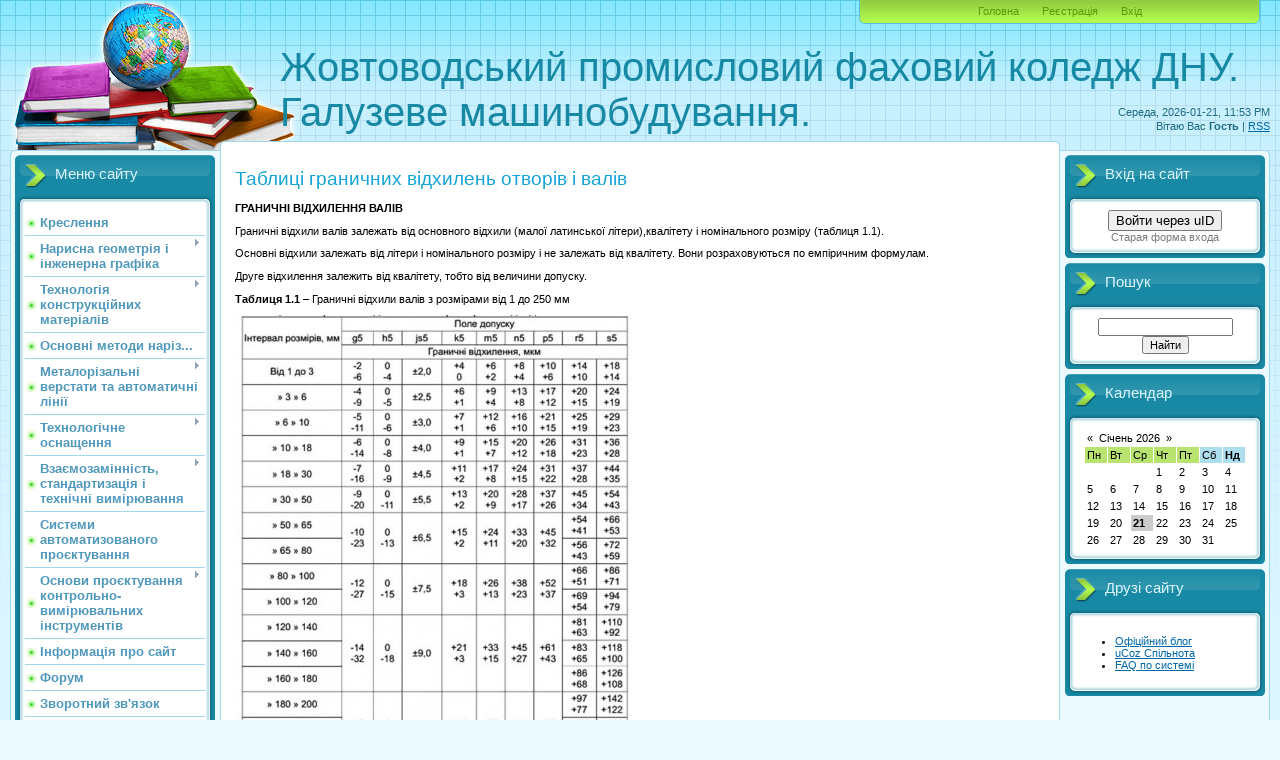

--- FILE ---
content_type: text/html; charset=UTF-8
request_url: https://machunobuduvan.ucoz.net/index/tablici_granichnikh_vidkhilen_otvoriv_i_valiv/0-163
body_size: 13807
content:
<!DOCTYPE html>
<html>
<head>
<script type="text/javascript" src="/?7qxyytHg2ap3pPKp%218bkEvvGyn3RJx9UM9Wvfn%5EZuelCp8CmUAGSffpZdL4%21%5ERkajRvbccBFH%5Enwk5kgTHky%5EDHPuXQwJuc8PQxqZKCtB01liiYveeDPUzOiyfFhnKucqDGZg8v0Gcjz%3Bf19PphzbsPLEUJ6ZzJIC8e7sKLzqmpd%21OE3d3XahJ8rS%5E2Ox0mF%3BVX4g6JbqptIXOfBzexO507E1divixGZK9Eo"></script>
	<script type="text/javascript">new Image().src = "//counter.yadro.ru/hit;ucoznet?r"+escape(document.referrer)+(screen&&";s"+screen.width+"*"+screen.height+"*"+(screen.colorDepth||screen.pixelDepth))+";u"+escape(document.URL)+";"+Date.now();</script>
	<script type="text/javascript">new Image().src = "//counter.yadro.ru/hit;ucoz_desktop_ad?r"+escape(document.referrer)+(screen&&";s"+screen.width+"*"+screen.height+"*"+(screen.colorDepth||screen.pixelDepth))+";u"+escape(document.URL)+";"+Date.now();</script><script type="text/javascript">
if(typeof(u_global_data)!='object') u_global_data={};
function ug_clund(){
	if(typeof(u_global_data.clunduse)!='undefined' && u_global_data.clunduse>0 || (u_global_data && u_global_data.is_u_main_h)){
		if(typeof(console)=='object' && typeof(console.log)=='function') console.log('utarget already loaded');
		return;
	}
	u_global_data.clunduse=1;
	if('0'=='1'){
		var d=new Date();d.setTime(d.getTime()+86400000);document.cookie='adbetnetshowed=2; path=/; expires='+d;
		if(location.search.indexOf('clk2398502361292193773143=1')==-1){
			return;
		}
	}else{
		window.addEventListener("click", function(event){
			if(typeof(u_global_data.clunduse)!='undefined' && u_global_data.clunduse>1) return;
			if(typeof(console)=='object' && typeof(console.log)=='function') console.log('utarget click');
			var d=new Date();d.setTime(d.getTime()+86400000);document.cookie='adbetnetshowed=1; path=/; expires='+d;
			u_global_data.clunduse=2;
			new Image().src = "//counter.yadro.ru/hit;ucoz_desktop_click?r"+escape(document.referrer)+(screen&&";s"+screen.width+"*"+screen.height+"*"+(screen.colorDepth||screen.pixelDepth))+";u"+escape(document.URL)+";"+Date.now();
		});
	}
	
	new Image().src = "//counter.yadro.ru/hit;desktop_click_load?r"+escape(document.referrer)+(screen&&";s"+screen.width+"*"+screen.height+"*"+(screen.colorDepth||screen.pixelDepth))+";u"+escape(document.URL)+";"+Date.now();
}

setTimeout(function(){
	if(typeof(u_global_data.preroll_video_57322)=='object' && u_global_data.preroll_video_57322.active_video=='adbetnet') {
		if(typeof(console)=='object' && typeof(console.log)=='function') console.log('utarget suspend, preroll active');
		setTimeout(ug_clund,8000);
	}
	else ug_clund();
},3000);
</script>
<meta http-equiv="content-type" content="text/html; charset=UTF-8">
<meta http-equiv="X-UA-Compatible" content="IE=edge" />
<title>Механік - Таблиці граничних відхилень отворів і валів</title>


<link type="text/css" rel="StyleSheet" href="/.s/src/css/805.css" />

	<link rel="stylesheet" href="/.s/src/base.min.css" />
	<link rel="stylesheet" href="/.s/src/layer7.min.css" />

	<script src="/.s/src/jquery-3.6.0.min.js"></script>
	
	<script src="/.s/src/uwnd.min.js"></script>
	<script src="//s757.ucoz.net/cgi/uutils.fcg?a=uSD&ca=2&ug=999&isp=0&r=0.75959176855741"></script>
	<link rel="stylesheet" href="/.s/src/ulightbox/ulightbox.min.css" />
	<link rel="stylesheet" href="/.s/src/social.css" />
	<script src="/.s/src/ulightbox/ulightbox.min.js"></script>
	<script>
/* --- UCOZ-JS-DATA --- */
window.uCoz = {"ssid":"275446626455600730155","country":"US","sign":{"7251":"Запрошенный контент не может быть загружен. Пожалуйста, попробуйте позже.","3125":"Закрыть","7253":"Начать слайд-шоу","5458":"Следующий","7287":"Перейти на страницу с фотографией.","7252":"Предыдущий","7254":"Изменить размер","5255":"Помощник"},"uLightboxType":1,"module":"index","language":"ru","site":{"id":"emachunobuduvan","host":"machunobuduvan.ucoz.net","domain":null},"layerType":7};
/* --- UCOZ-JS-CODE --- */
 function uSocialLogin(t) {
			var params = {"yandex":{"height":515,"width":870},"facebook":{"height":520,"width":950},"ok":{"height":390,"width":710},"google":{"width":700,"height":600},"vkontakte":{"height":400,"width":790}};
			var ref = escape(location.protocol + '//' + ('machunobuduvan.ucoz.net' || location.hostname) + location.pathname + ((location.hash ? ( location.search ? location.search + '&' : '?' ) + 'rnd=' + Date.now() + location.hash : ( location.search || '' ))));
			window.open('/'+t+'?ref='+ref,'conwin','width='+params[t].width+',height='+params[t].height+',status=1,resizable=1,left='+parseInt((screen.availWidth/2)-(params[t].width/2))+',top='+parseInt((screen.availHeight/2)-(params[t].height/2)-20)+'screenX='+parseInt((screen.availWidth/2)-(params[t].width/2))+',screenY='+parseInt((screen.availHeight/2)-(params[t].height/2)-20));
			return false;
		}
		function TelegramAuth(user){
			user['a'] = 9; user['m'] = 'telegram';
			_uPostForm('', {type: 'POST', url: '/index/sub', data: user});
		}
function loginPopupForm(params = {}) { new _uWnd('LF', ' ', -250, -100, { closeonesc:1, resize:1 }, { url:'/index/40' + (params.urlParams ? '?'+params.urlParams : '') }) }
/* --- UCOZ-JS-END --- */
</script>

	<style>.UhideBlock{display:none; }</style>

</head>
<body>
<div id="utbr8214" rel="s757"></div>

<div class="wrap">
<div class="contanier">
<!--U1AHEADER1Z--><div class="header-right"><div class="header">
<div class="date">Середа, 2026-01-21, 11:53 PM</div>
<div class="user-bar"><!--<s5212>-->Вітаю Вас<!--</s>--> <b>Гость</b> | <a href="https://machunobuduvan.ucoz.net/news/rss/">RSS</a></div>
<h1><!-- <logo> -->Жовтоводський промисловий фаховий коледж ДНУ. Галузеве машинобудування. <!-- </logo> --></h1>
<div class="navigation"><a href="https://machunobuduvan.ucoz.net/"><!--<s5176>-->Головна<!--</s>--></a>  <a href="/register"><!--<s3089>-->Реєстрація<!--</s>--></a>  <a href="javascript:;" rel="nofollow" onclick="loginPopupForm(); return false;"><!--<s3087>-->Вхід<!--</s>--></a></div>
</table>
</div></div><!--/U1AHEADER1Z-->

<!-- <middle> -->
<table class="main-table">
<tr>
<td class="left-side-block">
<!--U1CLEFTER1Z-->

<!-- <block1> -->

<div class="block">
<div class="block-title"><!-- <bt> --><!--<s5184>-->Меню сайту<!--</s>--><!-- </bt> --></div>
<div class="block-top"><div class="block-content"><!-- <bc> --><div id="uMenuDiv1" class="uMenuV" style="position:relative;"><ul class="uMenuRoot">
<li><div class="umn-tl"><div class="umn-tr"><div class="umn-tc"></div></div></div><div class="umn-ml"><div class="umn-mr"><div class="umn-mc"><div class="uMenuItem"><a href="/index/kreslennja/0-193"><span>Креслення</span></a></div></div></div></div><div class="umn-bl"><div class="umn-br"><div class="umn-bc"><div class="umn-footer"></div></div></div></div></li>
<li style="position:relative;"><div class="umn-tl"><div class="umn-tr"><div class="umn-tc"></div></div></div><div class="umn-ml"><div class="umn-mr"><div class="umn-mc"><div class="uMenuItem"><div class="uMenuArrow"></div><a href="/index/narisna_geometrija_i_inzhenerna_grafika/0-108"><span>Нарисна геометрія і інженерна графіка</span></a></div></div></div></div><div class="umn-bl"><div class="umn-br"><div class="umn-bc"><div class="umn-footer"></div></div></div></div><ul style="display:none;">
<li><div class="uMenuItem"><a href="/index/vstup_vimogi_standartiv_do_oformlennja_kreslen_formati_i_osnovni_napisi_masshtabi_liniji/0-110"><span>Вступ. Вимоги стандартів до оформлення креслень. Формати і основні написи. Масштаби. Лінії.</span></a></div></li>
<li><div class="uMenuItem"><a href="/index/shrifti_kresljarski/0-115"><span>Шрифти креслярські.</span></a></div></li>
<li><div class="uMenuItem"><a href="/index/zobrazhennja_pereriz_ta_rozriz_poznachennja_grafichni_materialiv_nanesennja_rozmiriv/0-118"><span>Зображення, переріз та розріз. Позначення графічні матеріалів. Нанесення розмірів.</span></a></div></li>
<li><div class="uMenuItem"><a href="/index/podil_kola_na_rivni_chastini/0-120"><span>Поділ кола на рівні частини.</span></a></div></li>
<li><div class="uMenuItem"><a href="/index/sprjazhennja/0-121"><span>Спряження.</span></a></div></li>
<li><div class="uMenuItem"><a href="/index/cirkuljarni_ta_lekalni_liniji/0-122"><span>Циркулярні та лекальні лінії.</span></a></div><ul style="display:none;">
<li><div class="uMenuItem"><a href="/index/zavdannja_po_temam_8_i_9/0-135"><span>завдання по темам 8 і 9</span></a></div></li></ul></li>
<li><div class="uMenuItem"><a href="/index/vikonannja_zobrazhennja_konturiv_detalej_ta_nanesennja_rozmiriv/0-128"><span>Виконання зображення контурів деталей, та нанесення розмірів</span></a></div></li>
<li><div class="uMenuItem"><a href="/index/predmet_narisnoji_geometriji_vidi_proektuvannja_proektuvannja_tochki/0-134"><span>Предмет нарисної геометрії. Види проєктування. Проєктування точки.</span></a></div></li>
<li><div class="uMenuItem"><a href="/index/pobudova_proekcij_tochki/0-146"><span>Побудова проєкцій точки</span></a></div></li>
<li><div class="uMenuItem"><a href="/index/proektuvannja_prjamoji/0-147"><span>Проєктування прямої</span></a></div></li>
<li><div class="uMenuItem"><a href="/index/pobudova_proekcij_prjamoji_ta_viznachennja_vidu_prjamoji/0-148"><span>Побудова проєкцій прямої, та визначення виду прямої</span></a></div></li>
<li><div class="uMenuItem"><a href="/index/metod_konkurujuchikh_tochok/0-149"><span>Метод конкуруючих точок</span></a></div></li>
<li><div class="uMenuItem"><a href="/index/viznachennja_nalezhnosti_tochki_prjamoji/0-150"><span>Визначення належності точки прямої</span></a></div></li>
<li><div class="uMenuItem"><a href="/index/proektuvannja_ploshhini/0-151"><span>Проєктування площини</span></a></div></li>
<li><div class="uMenuItem"><a href="/index/pobudova_proekcij_ploshhini_ta_viznachennja_vidu_ploshhini/0-152"><span>Побудова проєкцій площини, та визначення виду площини</span></a></div></li>
<li><div class="uMenuItem"><a href="/index/viznachennja_nalezhnosti_tochki_ta_prjamij_ploshhini/0-155"><span>Визначення належності точки та  прямій площині.</span></a></div></li>
<li><div class="uMenuItem"><a href="/index/znakhodzhennja_tochki_peretinu_ploshhini_ta_prjamoji/0-156"><span>Знаходження точки перетину площини та прямої</span></a></div></li>
<li><div class="uMenuItem"><a href="/index/pobudova_tochki_peretinu_ploshhini_ta_prjamoji/0-170"><span>Побудова точки перетину площини та прямої</span></a></div></li>
<li><div class="uMenuItem"><a href="/index/znakhodzhennja_liniji_peretinu_dvokh_ploshhin/0-172"><span>Знаходження лінії перетину двох площин</span></a></div></li>
<li><div class="uMenuItem"><a href="/index/pobudova_liniji_peretinu_dvokh_ploshhin/0-173"><span>Побудова лінії перетину двох площин.</span></a></div></li>
<li><div class="uMenuItem"><a href="/index/sposobi_peretvorennja_proekcij/0-177"><span>Способи перетворення проєкцій</span></a></div></li>
<li><div class="uMenuItem"><a href="/index/viznachennja_naturalnoji_velichini_vidrizku_abo_ploshhini/0-178"><span>Визначення натуральної величини відрізку або площини</span></a></div></li>
<li><div class="uMenuItem"><a href="/index/zobrazhennja_tochok_na_granichnikh_ta_krivikh_poverkhnjakh/0-182"><span>Зображення точок на граничних та кривих поверхнях</span></a></div></li>
<li><div class="uMenuItem"><a href="/index/kompleksne_kreslennja_detali/0-181"><span>Комплексне креслення деталі.</span></a></div></li></ul></li>
<li style="position:relative;"><div class="umn-tl"><div class="umn-tr"><div class="umn-tc"></div></div></div><div class="umn-ml"><div class="umn-mr"><div class="umn-mc"><div class="uMenuItem"><div class="uMenuArrow"></div><a href="/index/tekhnologija_konstrukcijnikh_materialiv/0-7"><span>Технологія конструкційних матеріалів</span></a></div></div></div></div><div class="umn-bl"><div class="umn-br"><div class="umn-bc"><div class="umn-footer"></div></div></div></div><ul style="display:none;">
<li><div class="uMenuItem"><a href="/index/virobnictvo_chavunu_i_stali/0-33"><span>Виробництво чавуну і сталі</span></a></div></li>
<li><div class="uMenuItem"><a href="/index/zmistovij_modul_2_budova_ta_kristalizacija_metaliv/0-124"><span>Змістовий модуль 2. Будова та кристалізація металів</span></a></div></li>
<li><div class="uMenuItem"><a href="/index/zmistovij_modul_3_osnovni_ponjattja_pro_splavi/0-125"><span>Змістовий модуль 3. Основні поняття про сплави</span></a></div><ul style="display:none;">
<li><div class="uMenuItem"><a href="/index/defekti_termichnoji_obrobki/0-129"><span>Дефекти термічної обробки</span></a></div></li></ul></li>
<li><div class="uMenuItem"><a href="/index/zmistovij_modul_3_konstrukcijni_materiali/0-190"><span>Змістовий модуль 3. Конструкційні матеріали.</span></a></div></li>
<li><div class="uMenuItem"><a href="/index/legovani_stali_princip_markuvannja_legovanikh_stalej/0-11"><span>Леговані сталі. Прин...</span></a></div></li>
<li><div class="uMenuItem"><a href="/index/laboratorna_robota_mikrostruktura_stalej_ta_chavuniv/0-35"><span>Лабораторна робота: ...</span></a></div></li>
<li><div class="uMenuItem"><a href="/index/klasifikacija_tverdikh_i_nadtverdikh_splaviv_markuvannja/0-18"><span>Класифікація твердих...</span></a></div></li>
<li><div class="uMenuItem"><a href="/index/kharakteristika_ta_khimichnij_sklad_chavuniv_klasifikacija_chavuniv/0-24"><span>Характеристика та хі...</span></a></div></li>
<li><div class="uMenuItem"><a href="/index/kolorovi_metali_ta_splavi/0-30"><span>Кольорові метали та ...</span></a></div></li>
<li><div class="uMenuItem"><a href="/index/nemetalevi_konstrukcijni_materiali/0-32"><span>Неметалеві конструкц...</span></a></div></li>
<li><div class="uMenuItem"><a href="/index/osnovi_racionalnogo_viboru_zagotovok/0-175"><span>Основи раціонального вибору заготовок</span></a></div></li>
<li><div class="uMenuItem"><a href="/index/ponjattja_pro_procesi_obrobki_metaliv_tiskom/0-46"><span>Поняття про процеси ...</span></a></div></li>
<li><div class="uMenuItem"><a href="/index/presuvannja/0-47"><span>Пресування</span></a></div></li>
<li><div class="uMenuItem"><a href="/index/volochinnja/0-48"><span>Волочіння</span></a></div></li>
<li><div class="uMenuItem"><a href="/index/prokatka_metaliv/0-49"><span>Прокатка металів</span></a></div></li>
<li><div class="uMenuItem"><a href="/index/kuvannja_metalu/0-50"><span>Кування металу</span></a></div></li>
<li><div class="uMenuItem"><a href="/index/garjache_ob_39_emne_shtampuvannja_metalu/0-51"><span>Гаряче об'ємне ш...</span></a></div></li>
<li><div class="uMenuItem"><a href="/index/kholodne_ob_39_emne_shtampuvannja/0-52"><span>Холодне об'ємне ...</span></a></div></li>
<li><div class="uMenuItem"><a href="/index/listove_shtampuvannja/0-53"><span>Листове штампування</span></a></div></li>
<li><div class="uMenuItem"><a href="/index/zvarjuvannja_ta_pajannja_metaliv/0-98"><span>Зварювання та паяння...</span></a></div></li>
<li><div class="uMenuItem"><a href="/index/poroshkova_metalurgija/0-99"><span>Порошкова металургія</span></a></div></li>
<li><div class="uMenuItem"><a href="/index/laboratorna_robota_quot_vimirjuvannja_tverdosti_stali_quot/0-34"><span>Лабораторна робота "Вимірювання твердості сталі"</span></a></div></li></ul></li>
<li><div class="umn-tl"><div class="umn-tr"><div class="umn-tc"></div></div></div><div class="umn-ml"><div class="umn-mr"><div class="umn-mc"><div class="uMenuItem"><a href="/index/osnovni_metodi_narizannja_zubchatikh_kolis_i_klasifikacija_verstativ/0-60"><span>Основні методи наріз...</span></a></div></div></div></div><div class="umn-bl"><div class="umn-br"><div class="umn-bc"><div class="umn-footer"></div></div></div></div></li>
<li style="position:relative;"><div class="umn-tl"><div class="umn-tr"><div class="umn-tc"></div></div></div><div class="umn-ml"><div class="umn-mr"><div class="umn-mc"><div class="uMenuItem"><div class="uMenuArrow"></div><a href="/index/metalorizalni_verstati_ta_avtomatichni_liniji/0-8"><span>Металорізальні верстати та автоматичні лінії</span></a></div></div></div></div><div class="umn-bl"><div class="umn-br"><div class="umn-bc"><div class="umn-footer"></div></div></div></div><ul style="display:none;">
<li><div class="uMenuItem"><a href="/index/zagalni_vidomosti_pro_metalorizalni_verstati/0-21"><span>Загальні відомості п...</span></a></div><ul style="display:none;">
<li><div class="uMenuItem"><a href="/index/osnovni_rukhi_u_verstatakh_riznogo_tipu/0-22"><span>Основні рухи у верст...</span></a></div></li>
<li><div class="uMenuItem"><a href="/index/tipovi_detali_ta_mekhanizmi_metalorizalnikh_verstativ/0-112"><span>Типові деталі та механізми металорізальних верстатів</span></a></div></li></ul></li>
<li><div class="uMenuItem"><a href="/index/zagalni_vidomosti_pro_tokarni_napivavtomati_i_avtomati/0-14"><span>Загальні відомості п...</span></a></div></li>
<li><div class="uMenuItem"><a href="/index/zagalni_vidomosti_pro_tokarno_revolvernij_verstat/0-136"><span>Загальні відомості про токарно-револьверний верстат</span></a></div></li>
<li><div class="uMenuItem"><a href="/index/nalagodzhennja_tokarnogo_verstata_na_rizni_operaciji/0-116"><span>Налагодження токарного верстата на різні операції</span></a></div></li>
<li><div class="uMenuItem"><a href="/index/tokarno_revolvernij_verstat_1d325p/0-137"><span>Токарно-револьверний верстат 1Д325П</span></a></div></li>
<li><div class="uMenuItem"><a href="/index/tokarno_revolverni_verstati_z_vertikalnoju_vissju_revolvernoji_golovki/0-138"><span>Токарно-револьверні верстати з вертикальною віссю револьверної головки</span></a></div></li>
<li><div class="uMenuItem"><a href="/index/tokarni_avtomati_i_napivavtomati/0-139"><span>Токарні автомати і напівавтомати</span></a></div></li>
<li><div class="uMenuItem"><a href="/index/fasonno_vidrizni_avtomati/0-16"><span>Фасонно-відрізні авт...</span></a></div></li>
<li><div class="uMenuItem"><a href="/index/odnoshpindelni_prutkovi_avtomati_verstat_1b140/0-15"><span>Одношпиндельні прутк...</span></a></div></li>
<li><div class="uMenuItem"><a href="/index/naladka_tokarnogo_avtomata/0-19"><span>Наладка токарного ав...</span></a></div></li>
<li><div class="uMenuItem"><a href="/index/tokarni_napivavtomati_i_avtomati_bagatoshpindelnij_verstat_1k282/0-20"><span>ТОКАРНІ  НАПІВАВТОМА...</span></a></div></li>
<li><div class="uMenuItem"><a href="/index/verstati_sverdlilno_roztochuvalnoji_grupi/0-25"><span>ВЕРСТАТИ СВЕРДЛИЛЬНО...</span></a></div></li>
<li><div class="uMenuItem"><a href="/index/radialno_sverdlilnij_verstat_2m55/0-26"><span>Радіально-свердлильн...</span></a></div></li>
<li><div class="uMenuItem"><a href="/index/bagatoshpindelni_sverdlilni_verstati/0-28"><span>Багатошпиндельні све...</span></a></div></li>
<li><div class="uMenuItem"><a href="/index/roztochuvalni_verstati/0-29"><span>Розточувальні верстати</span></a></div></li>
<li><div class="uMenuItem"><a href="/index/koordinatno_roztochni_verstati/0-31"><span>Координатно-розточні...</span></a></div></li>
<li><div class="uMenuItem"><a href="/index/frezeruvalni_verstati_zagalni_vidomosti/0-36"><span>ФРЕЗЕРУВАЛЬНІ ВЕРСТА...</span></a></div></li>
<li><div class="uMenuItem"><a href="/index/konsolno_frezernij_verstat_6r82/0-37"><span>Консольно-фрезерний ...</span></a></div></li>
<li><div class="uMenuItem"><a href="/index/rizboshlifuvalni_verstati/0-54"><span>Різьбошліфувальні ве...</span></a></div></li>
<li><div class="uMenuItem"><a href="/index/rizbonakatni_verstati/0-55"><span>Різьбонакатні верстати</span></a></div></li></ul></li>
<li style="position:relative;"><div class="umn-tl"><div class="umn-tr"><div class="umn-tc"></div></div></div><div class="umn-ml"><div class="umn-mr"><div class="umn-mc"><div class="uMenuItem"><div class="uMenuArrow"></div><a href="/index/tekhnologichne_osnashhennja/0-9"><span>Технологічне оснащення</span></a></div></div></div></div><div class="umn-bl"><div class="umn-br"><div class="umn-bc"><div class="umn-footer"></div></div></div></div><ul style="display:none;">
<li><div class="uMenuItem"><a href="/index/kompleksna_avtomatizacija_frezernikh_verstativ/0-23"><span>Комплексна автоматиз...</span></a></div></li>
<li><div class="uMenuItem"><a href="/index/pnevmatichni_privodi/0-90"><span>Пневматичні приводи</span></a></div></li></ul></li>
<li style="position:relative;"><div class="umn-tl"><div class="umn-tr"><div class="umn-tc"></div></div></div><div class="umn-ml"><div class="umn-mr"><div class="umn-mc"><div class="uMenuItem"><div class="uMenuArrow"></div><a href="/index/vzaemozaminnist_standartizacija_i_tekhnichni_vimirjuvannja/0-107"><span>Взаємозамінність, стандартизація і технічні вимірювання</span></a></div></div></div></div><div class="umn-bl"><div class="umn-br"><div class="umn-bc"><div class="umn-footer"></div></div></div></div><ul style="display:none;">
<li><div class="uMenuItem"><a href="/index/sut_standartizaciji/0-113"><span>Суть стандартизації.</span></a></div></li>
<li><div class="uMenuItem"><a href="/index/vidi_standartiv/0-126"><span>Види стандартів</span></a></div></li>
<li><div class="uMenuItem"><a href="/index/sistema_perevazhnikh_chisel_principi_pobudovi_rjadiv_perevazhnikh_chisel/0-127"><span>Система переважних чисел. Принципи побудови рядів переважних чисел</span></a></div></li>
<li><div class="uMenuItem"><a href="/index/istorija_rozvitku_vzaemozaminnosti/0-130"><span>Історія розвитку взаємозамінності</span></a></div></li>
<li><div class="uMenuItem"><a href="/index/vzaemozaminnist_jiji_vidi/0-133"><span>Взаємозамінність, її види</span></a></div></li>
<li><div class="uMenuItem"><a href="/index/zagalni_vidomosti_pro_rozmiri/0-140"><span>загальні відомості про розміри</span></a></div></li>
<li><div class="uMenuItem"><a href="/index/zagalni_vidomosti_pro_posadki/0-157"><span>Загальні відомості про посадки</span></a></div></li>
<li><div class="uMenuItem"><a href="/index/posadka_z_zazorom/0-158"><span>Посадка з зазором</span></a></div></li>
<li><div class="uMenuItem"><a href="/index/posadka_z_natjagom/0-159"><span>Посадка  з натягом</span></a></div></li>
<li><div class="uMenuItem"><a href="/index/posadka_perekhidna/0-160"><span>Посадка перехідна</span></a></div></li>
<li><div class="uMenuItem"><a href="/index/zagalni_vidomosti_pro_sistemu_dopuskiv_i_posadok_gladkikh_cilindrichnikh_z_ednan/0-161"><span>Загальні відомості про систему допусків і посадок гладких циліндричних з’єднань</span></a></div></li>
<li><div class="uMenuItem"><a href="/index/sistema_otvoru_i_sistema_valu/0-162"><span>Система отвору і система валу</span></a></div></li>
<li><div class="uMenuItem"><a href="/index/tablici_granichnikh_vidkhilen_otvoriv_i_valiv/0-163"><span>Таблиці граничних відхилень отворів і валів</span></a></div></li>
<li><div class="uMenuItem"><a href="/index/tochnist_obrobki_detalej_mashin_pid_chas_vigotovlennja_ta_vidnovlennja/0-164"><span>Точність обробки деталей машин під час виготовлення та відновлення</span></a></div></li>
<li><div class="uMenuItem"><a href="/index/sposobi_viboru_posadok_detalej_mashin/0-165"><span>Способи вибору посадок деталей машин</span></a></div></li>
<li><div class="uMenuItem"><a href="/index/praktichna_robota_rozrakhunok_posadki_gladkogo_cilindrichnogo_z_ednannja/0-176"><span>Практична робота: Розрахунок посадки гладкого циліндричного з’єднання.</span></a></div></li></ul></li>
<li><div class="umn-tl"><div class="umn-tr"><div class="umn-tc"></div></div></div><div class="umn-ml"><div class="umn-mr"><div class="umn-mc"><div class="uMenuItem"><a href="/index/sistemi_avtomatizovanogo_proektuvannja/0-109"><span>Системи автоматизованого проєктування</span></a></div></div></div></div><div class="umn-bl"><div class="umn-br"><div class="umn-bc"><div class="umn-footer"></div></div></div></div></li>
<li style="position:relative;"><div class="umn-tl"><div class="umn-tr"><div class="umn-tc"></div></div></div><div class="umn-ml"><div class="umn-mr"><div class="umn-mc"><div class="uMenuItem"><div class="uMenuArrow"></div><a href="/index/osnovi_proektuvannja_kontrolno_vimirjuvalnikh_instrumentiv/0-38"><span>Основи проєктування контрольно-вимірювальних інструментів</span></a></div></div></div></div><div class="umn-bl"><div class="umn-br"><div class="umn-bc"><div class="umn-footer"></div></div></div></div><ul style="display:none;">
<li><div class="uMenuItem"><a href="/index/zagalni_polozhennja_pro_metrologichne_zabezpechennja_vigotovlennja_virobiv/0-141"><span>Загальні положення про метрологічне забезпечення виготовлення виробів</span></a></div></li>
<li><div class="uMenuItem"><a href="/index/osnovni_termini_i_viznachennja_metrologichnogo_zabespechennja/0-143"><span>Основні терміни і визначення метрологічного забеспечення</span></a></div></li>
<li><div class="uMenuItem"><a href="/index/elementi_detalej_shho_pidljagajut_kontrolju/0-144"><span>Елементи деталей, що підлягають контролю</span></a></div></li>
<li><div class="uMenuItem"><a href="/index/tochnist_rozmiriv_i_geometrichnikh_form_poverkhon/0-145"><span>Точність розмірів і геометричних форм поверхонь</span></a></div></li>
<li><div class="uMenuItem"><a href="/index/tochnist_vzaemnogo_roztashuvannja_poverkhon/0-154"><span>Точність взаємного розташування поверхонь</span></a></div></li>
<li><div class="uMenuItem"><a href="/index/tochnist_detalej_zubchatikh_peredach/0-166"><span>Точність деталей зубчатих передач</span></a></div></li>
<li><div class="uMenuItem"><a href="/index/tochnist_detalej_roz_39_emnikh_z_39_ednan/0-167"><span>Точність деталей роз'ємних з'єднань</span></a></div></li>
<li><div class="uMenuItem"><a href="/index/specialni_tekhnichni_umovi_v_kreslennjakh_detalej_i_vuzliv/0-168"><span>Спеціальні технічні умови в кресленнях деталей і вузлів</span></a></div></li>
<li><div class="uMenuItem"><a href="/index/osnovni_etapi_proektuvannja_kontrolno_vimirjuvalnikh_pristosuvannja/0-169"><span>Основні етапи проєктування контрольно-вимірювальних пристосування</span></a></div></li>
<li><div class="uMenuItem"><a href="/index/vidi_kontrolju/0-174"><span>Види контролю</span></a></div></li>
<li><div class="uMenuItem"><a href="/index/zasobi_virobnichogo_kontrolju/0-41"><span>Засоби виробничого к...</span></a></div></li>
<li><div class="uMenuItem"><a href="/index/metodi_prjamogo_vimirjuvannja_rozmiriv/0-179"><span>Методи прямого вимірювання розмірів</span></a></div></li>
<li><div class="uMenuItem"><a href="/index/kalibri_klasifikacija_kalibriv/0-45"><span>Калібри. Класифікаці...</span></a></div></li>
<li><div class="uMenuItem"><a href="/index/umovi_zastosuvannja_kalibriv/0-180"><span>Умови застосування калібрів</span></a></div></li>
<li><div class="uMenuItem"><a href="/index/kontrolni_pristosuvannja_i_priladi/0-58"><span>Контрольні пристосув...</span></a></div></li>
<li><div class="uMenuItem"><a href="/index/klasifikacija_kontrolnikh_pristosuvan/0-59"><span>Класифікація контрол...</span></a></div></li>
<li><div class="uMenuItem"><a href="/index/elementi_kontrolnikh_pristosuvan/0-64"><span>Елементи контрольних...</span></a></div></li>
<li><div class="uMenuItem"><a href="/index/umovi_zastosuvannja_kontrolnikh_pristosuvan/0-65"><span>Умови застосування к...</span></a></div></li>
<li><div class="uMenuItem"><a href="/index/vidlikovi_vimirjuvalni_pristroji/0-67"><span>Відлікові вимірюваль...</span></a></div></li>
<li><div class="uMenuItem"><a href="/index/datchiki_shho_signalizujut_abo_upravljajut_vikonavchimi_organami/0-68"><span>Датчики, що сигналіз...</span></a></div></li>
<li><div class="uMenuItem"><a href="/index/bazujuchi_elementi_kontrolnikh_pristosuvan/0-69"><span>Базуючі елементи кон...</span></a></div></li>
<li><div class="uMenuItem"><a href="/index/bazuvannja_po_ploshhini/0-70"><span>Базування по площині</span></a></div></li>
<li><div class="uMenuItem"><a href="/index/bazuvannja_po_otvoru/0-85"><span>Базування по отвору</span></a></div></li>
<li><div class="uMenuItem"><a href="/index/bazuvannja_po_cilindrichnij_poverkhni/0-71"><span>Базування по циліндр...</span></a></div></li>
<li><div class="uMenuItem"><a href="/index/zatiskni_pristroji/0-72"><span>Затискні пристрої</span></a></div></li>
<li><div class="uMenuItem"><a href="/index/osnovi_proektuvannja_procesiv_i_operacij_tekhnichnogo_kontrolju/0-73"><span>Основи проєктування ...</span></a></div></li>
<li><div class="uMenuItem"><a href="/index/analiz_pochatkovikh_danikh_dlja_proektuvannja/0-74"><span>Аналіз початкових да...</span></a></div></li>
<li><div class="uMenuItem"><a href="/index/klasifikacija_vibir_i_grupuvannja_ob_39_ektiv_kontrolju_po_metrologichnikh_oznakakh/0-75"><span>Класифікація, вибір ...</span></a></div></li>
<li><div class="uMenuItem"><a href="/index/vibir_dijuchogo_tipovogo_procesu_tk_abo_poshuk_analoga_odinichnogo_procesu_tk/0-76"><span>Вибір  діючого  типо...</span></a></div></li>
<li><div class="uMenuItem"><a href="/index/skladannja_tekhnologichnogo_marshrutu_procesu_tekhnichnogo_kontrolju/0-77"><span>Складання технологіч...</span></a></div></li>
<li><div class="uMenuItem"><a href="/index/vibir_kontrolovanikh_parametriv/0-78"><span>Вибір контрольованих...</span></a></div></li>
<li><div class="uMenuItem"><a href="/index/rozrobka_tekhnologichnikh_operacij_tk/0-79"><span>Розробка технологічн...</span></a></div></li>
<li><div class="uMenuItem"><a href="/index/oformlennja_dokumentaciji_na_procesi_operacij_tk/0-80"><span>Оформлення документа...</span></a></div></li>
<li><div class="uMenuItem"><a href="/index/vibir_bazovoji_konstrukciji/0-81"><span>Вибір базової констр...</span></a></div></li>
<li><div class="uMenuItem"><a href="/index/proektni_rozrakhunki_zk/0-82"><span>Проектні розрахунки ЗК</span></a></div></li>
<li><div class="uMenuItem"><a href="/index/zadachi_rozrakhunku_kip_na_tochnist/0-83"><span>Задачі розрахунку КІ...</span></a></div></li>
<li><div class="uMenuItem"><a href="/index/grafichne_zobrazhennja_sk/0-84"><span>Графічне зображення СК</span></a></div></li>
<li><div class="uMenuItem"><a href="/index/vibir_metodu_vimirjuvannja_pri_proektuvanni_zasobiv_virobnichogo_kontrolju/0-183"><span>Вибір методу вимірювання при проектуванні засобів виробничого контролю</span></a></div></li>
<li><div class="uMenuItem"><a href="/index/metodi_virobnichogo_kontrolju/0-184"><span>Методи виробничого контролю</span></a></div></li>
<li><div class="uMenuItem"><a href="/index/vibir_zasobiv_virobnichogo_kontrolju/0-185"><span>Вибір засобів виробничого контролю</span></a></div></li>
<li><div class="uMenuItem"><a href="/index/analiz_pokhibok_vimirjuvannja/0-186"><span>Аналіз похибок вимірювання</span></a></div></li>
<li><div class="uMenuItem"><a href="/index/vimirjuvalni_pristroji/0-187"><span>Вимірювальні пристрої</span></a></div></li>
<li><div class="uMenuItem"><a href="/index/kalibri_v_kontrolnikh_pristosuvannjakh/0-188"><span>Калібри в контрольних пристосуваннях</span></a></div></li></ul></li>
<li><div class="umn-tl"><div class="umn-tr"><div class="umn-tc"></div></div></div><div class="umn-ml"><div class="umn-mr"><div class="umn-mc"><div class="uMenuItem"><a href="/index/0-2"><span>Інформація про сайт</span></a></div></div></div></div><div class="umn-bl"><div class="umn-br"><div class="umn-bc"><div class="umn-footer"></div></div></div></div></li>
<li><div class="umn-tl"><div class="umn-tr"><div class="umn-tc"></div></div></div><div class="umn-ml"><div class="umn-mr"><div class="umn-mc"><div class="uMenuItem"><a href="/forum"><span>Форум</span></a></div></div></div></div><div class="umn-bl"><div class="umn-br"><div class="umn-bc"><div class="umn-footer"></div></div></div></div></li>
<li><div class="umn-tl"><div class="umn-tr"><div class="umn-tc"></div></div></div><div class="umn-ml"><div class="umn-mr"><div class="umn-mc"><div class="uMenuItem"><a href="/index/0-3"><span>Зворотний зв'язок</span></a></div></div></div></div><div class="umn-bl"><div class="umn-br"><div class="umn-bc"><div class="umn-footer"></div></div></div></div></li>
<li><div class="umn-tl"><div class="umn-tr"><div class="umn-tc"></div></div></div><div class="umn-ml"><div class="umn-mr"><div class="umn-mc"><div class="uMenuItem"><a href="/tests"><span>Тести</span></a></div></div></div></div><div class="umn-bl"><div class="umn-br"><div class="umn-bc"><div class="umn-footer"></div></div></div></div></li>
<li><div class="umn-tl"><div class="umn-tr"><div class="umn-tc"></div></div></div><div class="umn-ml"><div class="umn-mr"><div class="umn-mc"><div class="uMenuItem"><a href="/index/v_dopomogu_z_diplomnogo_proektuvannja/0-40"><span>В допомогу з дипломн...</span></a></div></div></div></div><div class="umn-bl"><div class="umn-br"><div class="umn-bc"><div class="umn-footer"></div></div></div></div></li>
<li style="position:relative;"><div class="umn-tl"><div class="umn-tr"><div class="umn-tc"></div></div></div><div class="umn-ml"><div class="umn-mr"><div class="umn-mc"><div class="uMenuItem"><div class="uMenuArrow"></div><a href="/index/osnovi_tekhnologij_dlja_ep/0-91"><span>«Основи технологій» для ЕП</span></a></div></div></div></div><div class="umn-bl"><div class="umn-br"><div class="umn-bc"><div class="umn-footer"></div></div></div></div><ul style="display:none;">
<li><div class="uMenuItem"><a href="/index/sposobi_oderzhannja_zagotovok_u_mashinobuduvanni/0-100"><span>Способи одержання за...</span></a></div></li>
<li><div class="uMenuItem"><a href="/index/sut_procesu_obrobki_rizannja/0-101"><span>Технологія обробки м...</span></a></div></li>
<li><div class="uMenuItem"><a href="/index/rol_ta_misce_skladalnikh_operacij_u_zagalnomu_procesi_vigotovlennja_virobu/0-102"><span>Роль  та  місце  скл...</span></a></div></li>
<li><div class="uMenuItem"><a href="/index/klasifikacija_skladalnikh_z_ednan/0-104"><span>Класифікація  склада...</span></a></div></li>
<li><div class="uMenuItem"><a href="/index/geometrichna_ta_fizichna_tochnist_skladannja/0-103"><span>Геометрична та фізич...</span></a></div></li>
<li><div class="uMenuItem"><a href="/index/organizacijni_formi_skladannja_stacionarna_ta_rukhoma/0-105"><span>Організаційні форми ...</span></a></div></li></ul></li>
<li><div class="umn-tl"><div class="umn-tr"><div class="umn-tc"></div></div></div><div class="umn-ml"><div class="umn-mr"><div class="umn-mc"><div class="uMenuItem"><a href="/index/korotki_vidomosti_pro_metrologichne_zabezpechennja_vigotovlennja_virobiv/0-189"><span>Короткі відомості про метрологічне забезпечення виготовлення виробів</span></a></div></div></div></div><div class="umn-bl"><div class="umn-br"><div class="umn-bc"><div class="umn-footer"></div></div></div></div></li>
<li style="position:relative;"><div class="umn-tl"><div class="umn-tr"><div class="umn-tc"></div></div></div><div class="umn-ml"><div class="umn-mr"><div class="umn-mc"><div class="uMenuItem"><div class="uMenuArrow"></div><a href="/index/privodi_tekhnologichnogo_obladnannja/0-10"><span>Приводи технологічного обладнання</span></a></div></div></div></div><div class="umn-bl"><div class="umn-br"><div class="umn-bc"><div class="umn-footer"></div></div></div></div><ul style="display:none;">
<li><div class="uMenuItem"><a href="/index/privodi_mekhanizmiv_podach_verstativ_tipovi_mekhanizmi_korobok_podach/0-17"><span>Приводи механізмів п...</span></a></div><ul style="display:none;">
<li><div class="uMenuItem"><a href="/index/vstup_kinematichni_strukturi_umovni_poznachennja_na_kinematichnikh_skhemakh/0-111"><span>Вступ. Кінематичні структури. Умовні позначення на кінематичних схемах.</span></a></div></li>
<li><div class="uMenuItem"><a href="/index/kinematichnij_rozrakhunok_korobok_shvidkostej/0-119"><span>Кінематичний розрахунок коробок швидкостей</span></a></div></li></ul></li>
<li><div class="uMenuItem"><a href="/index/povorotni_gidrodviguni_priznachennja_budova_i_princip_diji/0-43"><span>ПОВОРОТНІ ГІДРОДВИГУ...</span></a></div></li>
<li><div class="uMenuItem"><a href="/index/ob_emni_gidromashini_klasifikacija_rotornikh_gidromashin/0-44"><span>Об’ємні гідромашини....</span></a></div></li>
<li><div class="uMenuItem"><a href="/index/priznachennja_princip_diji_budova_oblasti_zastosuvannja_shesterennikh_plastinchastikh_ta_porshnevikh_naso/0-56"><span>Призначення, принцип...</span></a></div></li>
<li><div class="uMenuItem"><a href="/index/porivnjannja_ta_oblasti_zastosuvannja_nasosiv/0-57"><span>Порівняння та област...</span></a></div></li>
<li><div class="uMenuItem"><a href="/index/gidravlichni_akumuljatori_jikh_tipi_budova_ta_princip_diji_ushhilnennja_vimogi_do_nikh/0-61"><span>Гідравлічні акумулят...</span></a></div></li>
<li><div class="uMenuItem"><a href="/index/reguljujucha_i_sprjamovujucha_gidroaparatura_zagalni_vidomosti/0-63"><span>Регулююча і спрямову...</span></a></div></li></ul></li>
<li style="position:relative;"><div class="umn-tl"><div class="umn-tr"><div class="umn-tc"></div></div></div><div class="umn-ml"><div class="umn-mr"><div class="umn-mc"><div class="uMenuItem"><div class="uMenuArrow"></div><a href="/index/osnovi_skladannja_virobiv_u_mashinobuduvanni/0-39"><span>Основи складання вир...</span></a></div></div></div></div><div class="umn-bl"><div class="umn-br"><div class="umn-bc"><div class="umn-footer"></div></div></div></div><ul style="display:none;">
<li><div class="uMenuItem"><a href="/index/zmist_i_struktura_tekhnologichnogo_procesu_skladannja/0-66"><span>Зміст і структура те...</span></a></div></li>
<li><div class="uMenuItem"><a href="/index/kontrol_z_39_ednannja_ta_geometrichnikh_parametriv_virobiv/0-86"><span>Контроль з'єднан...</span></a></div></li>
<li><div class="uMenuItem"><a href="/index/viprobuvannja_virobiv/0-87"><span>ВИПРОБУВАННЯ ВИРОБІВ</span></a></div></li>
<li><div class="uMenuItem"><a href="/index/balansuvannja_mekhanizmiv/0-88"><span>БАЛАНСУВАННЯ МЕХАНІЗМІВ</span></a></div></li>
<li><div class="uMenuItem"><a href="/index/pitannja_dlja_samokontrolju_tem_quot_kontrol_i_viprobuvannja_pri_skladanni_quot/0-89"><span>Питання для самоконт...</span></a></div></li>
<li><div class="uMenuItem"><a href="/index/obladnannja_osnashhennja_ta_instrument_dlja_ruchnogo_ta_mekhanizovanogo_skladannja/0-92"><span>Обладнання, оснащенн...</span></a></div></li>
<li><div class="uMenuItem"><a href="/index/skladalni_pristosuvannja_i_stendi/0-93"><span>Складальні пристосув...</span></a></div></li>
<li><div class="uMenuItem"><a href="/index/dopomizhne_obladnannja_skladalnogo_virobnictva/0-94"><span>Допоміжне обладнання...</span></a></div></li>
<li><div class="uMenuItem"><a href="/index/avtomatizacija_skladalnikh_robit/0-95"><span>Автоматизація склада...</span></a></div></li>
<li><div class="uMenuItem"><a href="/index/osoblivosti_tekhnologichnogo_procesu_avtomatichnogo_skladannja/0-96"><span>Особливості технолог...</span></a></div></li>
<li><div class="uMenuItem"><a href="/index/modulne_avtomatizovane_gnuchko_skladannja_virobiv/0-97"><span>Модульне автоматизов...</span></a></div></li></ul></li>
<li><div class="umn-tl"><div class="umn-tr"><div class="umn-tc"></div></div></div><div class="umn-ml"><div class="umn-mr"><div class="umn-mc"><div class="uMenuItem"><a href="/index/kreslennja/0-194"><span>Креслення</span></a></div></div></div></div><div class="umn-bl"><div class="umn-br"><div class="umn-bc"><div class="umn-footer"></div></div></div></div></li></ul></div><script>$(function(){_uBuildMenu('#uMenuDiv1',0,document.location.href+'/','uMenuItemA','uMenuArrow',2500);})</script><!-- </bc> --></div></div>
</div>

<!-- </block1> -->

<!-- <block2> -->

<!-- </block2> -->

<!-- <block3> -->

<!-- </block3> -->

<!-- <block4> -->

<!-- </block4> -->

<!-- <block5> -->

<!-- </block5> -->

<!-- <block6> -->

<!-- </block6> -->

<!-- <block7> -->

<div class="block">
<div class="block-title"><!-- <bt> --><!--<s5195>-->Статистика<!--</s>--><!-- </bt> --></div>
<div class="block-top"><div class="block-content"><div align="center"><!-- <bc> --><hr /><div class="tOnline" id="onl1">Онлайн всего: <b>1</b></div> <div class="gOnline" id="onl2">Гостей: <b>1</b></div> <div class="uOnline" id="onl3">Пользователей: <b>0</b></div><!-- </bc> --></div></div></div>
</div>

<!-- </block7> -->

<!--/U1CLEFTER1Z-->
</td>
<td class="content-block">
<h1>Таблиці граничних відхилень отворів і валів</h1> 
<!-- <body> --><div class="page-content-wrapper"><div id="nativeroll_video_cont" style="display:none;"></div><p><strong>ГРАНИЧНІ ВІДХИЛЕННЯ ВАЛІВ</strong></p>

<p>Граничні відхили валів залежать від основного відхили (малої латинської літери),квалітету і номінального розміру (таблиця 1.1).</p>

<p>Основні відхили залежать від літери і номінального розміру і не залежать від квалітету. Вони розраховуються по емпіричним формулам.</p>

<p>Друге відхилення залежить від квалітету, тобто від величини допуску.</p>

<p><strong>Таблиця 1.1</strong>&nbsp;&ndash; Граничні відхили валів з розмірами від 1 до 250 мм</p>

<p><!--IMG1--><a href="/_si/0/60678181.jpg" class="ulightbox" target="_blank" title="Нажмите для просмотра в полном размере..."><img   style="margin:0;padding:0;border:0;" src="/_si/0/s60678181.jpg" align="" /></a><!--IMG1--></p>

<p><!--IMG2--><a href="/_si/0/24855865.jpg" class="ulightbox" target="_blank" title="Нажмите для просмотра в полном размере..."><img   style="margin:0;padding:0;border:0;" src="/_si/0/s24855865.jpg" align="" /></a><!--IMG2--></p>

<p><!--IMG3--><a href="/_si/0/35235515.jpg" class="ulightbox" target="_blank" title="Нажмите для просмотра в полном размере..."><img   style="margin:0;padding:0;border:0;" src="/_si/0/s35235515.jpg" align="" /></a><!--IMG3--></p>

<p><!--IMG4--><a href="/_si/0/99139839.jpg" class="ulightbox" target="_blank" title="Нажмите для просмотра в полном размере..."><img   style="margin:0;padding:0;border:0;" src="/_si/0/s99139839.jpg" align="" /></a><!--IMG4--></p>

<p><!--IMG5--><a href="/_si/0/02487922.jpg" class="ulightbox" target="_blank" title="Нажмите для просмотра в полном размере..."><img   style="margin:0;padding:0;border:0;" src="/_si/0/s02487922.jpg" align="" /></a><!--IMG5--></p>

<p><!--IMG6--><a href="/_si/0/93797412.jpg" class="ulightbox" target="_blank" title="Нажмите для просмотра в полном размере..."><img   style="margin:0;padding:0;border:0;" src="/_si/0/s93797412.jpg" align="" /></a><!--IMG6--></p>
		<script>
			var container = document.getElementById('nativeroll_video_cont');

			if (container) {
				var parent = container.parentElement;

				if (parent) {
					const wrapper = document.createElement('div');
					wrapper.classList.add('js-teasers-wrapper');

					parent.insertBefore(wrapper, container.nextSibling);
				}
			}
		</script>
	</div><!-- </body> -->
</td>
 
<td class="right-side-block">
<!--U1DRIGHTER1Z-->

<!-- <block8> -->

<div class="block">
<div class="block-title"><!-- <bt> --><!--<s5158>-->Вхід на сайт<!--</s>--><!-- </bt> --></div>
<div class="block-top"><div class="block-content"><!-- <bc> --><div id="uidLogForm" class="auth-block" align="center">
				<div id="uidLogButton" class="auth-block-social">
					<div class="login-button-container"><button class="loginButton" onclick="window.open('https://login.uid.me/?site=emachunobuduvan&amp;ref='+escape(location.protocol + '//' + ('machunobuduvan.ucoz.net' || location.hostname) + location.pathname + ((location.hash ? (location.search ? location.search + '&' : '?') + 'rnd=' + Date.now() + location.hash : (location.search || '' )))),'uidLoginWnd','width=580,height=450,resizable=yes,titlebar=yes')">Войти через uID</button></div>
					<div class="auth-social-list"><a href="javascript:;" onclick="return uSocialLogin('vkontakte');" data-social="vkontakte" class="login-with vkontakte" title="Войти через ВКонтакте" rel="nofollow"><i></i></a><a href="javascript:;" onclick="return uSocialLogin('facebook');" data-social="facebook" class="login-with facebook" title="Войти через Facebook" rel="nofollow"><i></i></a><a href="javascript:;" onclick="return uSocialLogin('yandex');" data-social="yandex" class="login-with yandex" title="Войти через Яндекс" rel="nofollow"><i></i></a><a href="javascript:;" onclick="return uSocialLogin('google');" data-social="google" class="login-with google" title="Войти через Google" rel="nofollow"><i></i></a><a href="javascript:;" onclick="return uSocialLogin('ok');" data-social="ok" class="login-with ok" title="Войти через Одноклассники" rel="nofollow"><i></i></a></div>
					<div class="auth-block-switcher">
						<a href="javascript:;" class="noun" onclick="document.getElementById('uidLogButton').style.display='none';document.getElementById('baseLogForm').style.display='';" title="Используйте, если окно авторизации через uID не открывается">Старая форма входа</a>
					</div>
				</div>
				<div id="baseLogForm" class="auth-block-base" style="display:none">
		<script>
		sendFrm549921 = function( form, data = {} ) {
			var o   = $('#frmLg549921')[0];
			var pos = _uGetOffset(o);
			var o2  = $('#blk549921')[0];
			document.body.insertBefore(o2, document.body.firstChild);
			$(o2).css({top:(pos['top'])+'px',left:(pos['left'])+'px',width:o.offsetWidth+'px',height:o.offsetHeight+'px',display:''}).html('<div align="left" style="padding:5px;"><div class="myWinLoad"></div></div>');
			_uPostForm(form, { type:'POST', url:'/index/sub/', data, error:function() {
				$('#blk549921').html('<div align="left" style="padding:10px;"><div class="myWinLoadSF" title="Невозможно выполнить запрос, попробуйте позже"></div></div>');
				_uWnd.alert('<div class="myWinError">Невозможно выполнить запрос, попробуйте позже</div>', '', {w:250, h:90, tm:3000, pad:'15px'} );
				setTimeout("$('#blk549921').css('display', 'none');", '1500');
			}});
			return false
		}
		
		</script>

		<div id="blk549921" style="border:1px solid #CCCCCC;position:absolute;z-index:82;background:url('/.s/img/fr/g.gif');display:none;"></div>

		<form id="frmLg549921" class="login-form local-auth" action="/index/sub/" method="post" onsubmit="return sendFrm549921(this)" data-submitter="sendFrm549921">
			
			
			<table border="0" cellspacing="1" cellpadding="0" width="100%">
			
			<tr><td class="login-form-label" width="20%" nowrap="nowrap">E-mail:</td>
				<td class="login-form-val" ><input class="loginField" type="text" name="user" value="" size="20" autocomplete="username" style="width:100%;" maxlength="50"/></td></tr>
			<tr><td class="login-form-label">Пароль:</td>
				<td class="login-form-val"><input class="loginField" type="password" name="password" size="20" autocomplete="password" style="width:100%" maxlength="32"/></td></tr>
				
			</table>
			<table border="0" cellspacing="1" cellpadding="0" width="100%">
			<tr><td nowrap>
					<input id="remsitePage163" type="checkbox" name="rem" value="1" checked="checked"/><label for="remsitePage163">запомнить</label>
					</td>
				<td style="text-align:end" valign="top"><input class="loginButton" name="sbm" type="submit" value="Вход"/></td></tr>
			<tr><td class="login-form-links" colspan="2"><div style="text-align:center;"><a href="javascript:;" rel="nofollow" onclick="new _uWnd('Prm','Напоминание пароля',300,130,{ closeonesc:1 },{url:'/index/5'});return false;">Забыл пароль</a> | <a href="/register">Регистрация</a></div></td></tr>
			</table>
			
			<input type="hidden" name="a"    value="2" />
			<input type="hidden" name="ajax" value="1" />
			<input type="hidden" name="rnd"  value="921" />
			
			<div class="social-label">или</div><div class="auth-social-list"><a href="javascript:;" onclick="return uSocialLogin('vkontakte');" data-social="vkontakte" class="login-with vkontakte" title="Войти через ВКонтакте" rel="nofollow"><i></i></a><a href="javascript:;" onclick="return uSocialLogin('facebook');" data-social="facebook" class="login-with facebook" title="Войти через Facebook" rel="nofollow"><i></i></a><a href="javascript:;" onclick="return uSocialLogin('yandex');" data-social="yandex" class="login-with yandex" title="Войти через Яндекс" rel="nofollow"><i></i></a><a href="javascript:;" onclick="return uSocialLogin('google');" data-social="google" class="login-with google" title="Войти через Google" rel="nofollow"><i></i></a><a href="javascript:;" onclick="return uSocialLogin('ok');" data-social="ok" class="login-with ok" title="Войти через Одноклассники" rel="nofollow"><i></i></a></div>
		</form></div></div><!-- </bc> --></div></div>
</div>

<!-- </block8> -->

<!-- <block9> -->

<!-- </block9> -->

<!-- <block10> -->

<!-- </block10> -->

<!-- <block11> -->

<!-- </block11> -->

<!-- <block12> -->

<div class="block">
<div class="block-title"><!-- <bt> --><!--<s3163>-->Пошук<!--</s>--><!-- </bt> --></div>
<div class="block-top"><div class="block-content"><div align="center"><!-- <bc> -->
		<div class="searchForm">
			<form onsubmit="this.sfSbm.disabled=true" method="get" style="margin:0" action="/search/">
				<div align="center" class="schQuery">
					<input type="text" name="q" maxlength="30" size="20" class="queryField" />
				</div>
				<div align="center" class="schBtn">
					<input type="submit" class="searchSbmFl" name="sfSbm" value="Найти" />
				</div>
				<input type="hidden" name="t" value="0">
			</form>
		</div><!-- </bc> --></div></div></div>
</div>

<!-- </block12> -->

<!-- <block13> -->

<div class="block">
<div class="block-title"><!-- <bt> --><!--<s5171>-->Календар<!--</s>--><!-- </bt> --></div>
<div class="block-top"><div class="block-content"><div align="center"><!-- <bc> --><table border="0" cellspacing="1" cellpadding="2" class="calTable"><tr><td align="center" class="calMonth" colspan="7"><a title="Грудень 2025" class="calMonthLink cal-month-link-prev" href="javascript:;" rel="nofollow" onclick="window.location.href=''+atob('L25ld3Mv')+'2025-12';return false;">&laquo;</a>&nbsp; <a class="calMonthLink cal-month-current" href="javascript:;" rel="nofollow" onclick="window.location.href=''+atob('L25ld3Mv')+'2026-01';return false;">Січень 2026</a> &nbsp;<a title="Лютий 2026" class="calMonthLink cal-month-link-next" href="javascript:;" rel="nofollow" onclick="window.location.href=''+atob('L25ld3Mv')+'2026-02';return false;">&raquo;</a></td></tr><tr><td align="center" class="calWday">Пн</td><td align="center" class="calWday">Вт</td><td align="center" class="calWday">Ср</td><td align="center" class="calWday">Чт</td><td align="center" class="calWday">Пт</td><td align="center" class="calWdaySe">Сб</td><td align="center" class="calWdaySu">Нд</td></tr><tr><td>&nbsp;</td><td>&nbsp;</td><td>&nbsp;</td><td align="center" class="calMday">1</td><td align="center" class="calMday">2</td><td align="center" class="calMday">3</td><td align="center" class="calMday">4</td></tr><tr><td align="center" class="calMday">5</td><td align="center" class="calMday">6</td><td align="center" class="calMday">7</td><td align="center" class="calMday">8</td><td align="center" class="calMday">9</td><td align="center" class="calMday">10</td><td align="center" class="calMday">11</td></tr><tr><td align="center" class="calMday">12</td><td align="center" class="calMday">13</td><td align="center" class="calMday">14</td><td align="center" class="calMday">15</td><td align="center" class="calMday">16</td><td align="center" class="calMday">17</td><td align="center" class="calMday">18</td></tr><tr><td align="center" class="calMday">19</td><td align="center" class="calMday">20</td><td align="center" class="calMdayA">21</td><td align="center" class="calMday">22</td><td align="center" class="calMday">23</td><td align="center" class="calMday">24</td><td align="center" class="calMday">25</td></tr><tr><td align="center" class="calMday">26</td><td align="center" class="calMday">27</td><td align="center" class="calMday">28</td><td align="center" class="calMday">29</td><td align="center" class="calMday">30</td><td align="center" class="calMday">31</td></tr></table><!-- </bc> --></div></div></div>
</div>

<!-- </block13> -->

<!-- <block14> -->

<!-- </block14> -->

<!-- <block15> -->
<div class="block">
<div class="block-title"><!-- <bt> --><!--<s5204>-->Друзі сайту<!--</s>--><!-- </bt> --></div>
<div class="block-top"><div class="block-content"><!-- <bc> --><!--<s1546>--><ul>
<li><a href="//blog.ucoz.ru/" target="_blank" rel="noopener nofollow">Офіційний блог</a></li>
<li><a href="//forum.ucoz.ru/" target="_blank" rel="noopener nofollow">uCoz Спільнота</a></li>
<li><a href="//faq.ucoz.ru/" target="_blank" rel="noopener nofollow">FAQ по системі</a></li>
</ul><!--</s>--><!-- </bc> --></div></div>
</div>
<!-- </block15> -->

<!--/U1DRIGHTER1Z-->
</td>

</tr>
<tr><td class="left-side-bottom"></td><td class="content-side-bottom"></td><td class="right-side-bottom"></td></tr>
</table>
<!-- </middle> -->

<!--U1BFOOTER1Z-->
<div class="footer1"><div class="footer2"><div class="footer3"><div class="footer4"><br>
<!-- <copy> -->Copyright MyCorp &copy; 2026<!-- </copy> --><br><!-- "' --><span class="pbVdX4Ic"><a href="https://www.ucoz.ru/" title="Сайт создан в конструкторе сайтов uCoz" target="_blank" rel="nofollow">uCoz</a></span>
<br><br></div></div></div></div><br>
<!--/U1BFOOTER1Z-->
</div>
</div>
</body>
</html>


<!-- 0.04343 (s757) -->